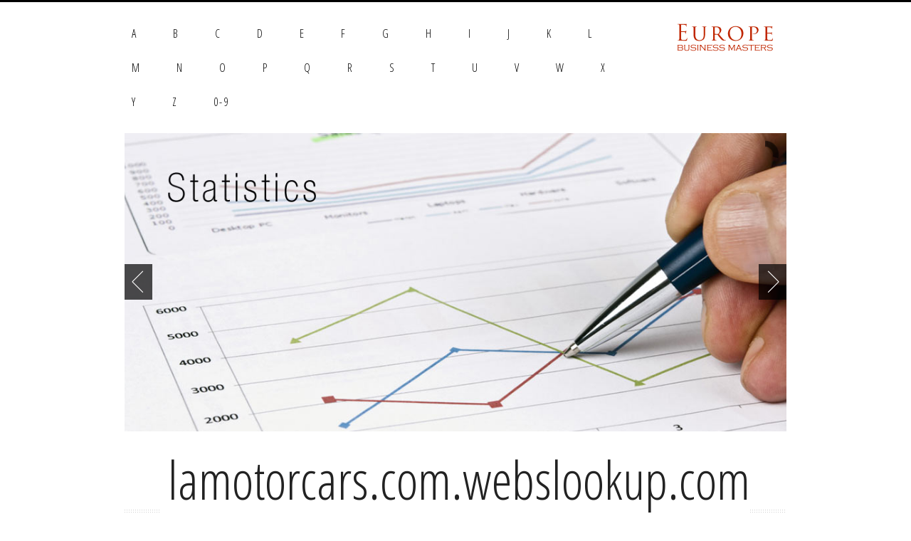

--- FILE ---
content_type: text/html; charset=UTF-8
request_url: https://eaman.net/l/lamotorcars.com.webslookup.com.html
body_size: 3504
content:
<!DOCTYPE html>
<html lang="de">
<head>
<meta http-equiv="content-type" content="text/html; charset=utf-8" />
<title>lamotorcars.com</title>
<meta name="description" content="Dies ist ein Wert, der Bericht über lamotorcars.com Geben Sie einen Wert nach oben von $13 USD in unserem system, Umfassend Referenzdaten Include：Alexa-Rank, Google-Ranking, Suchmaschinen-und Social-Media." />
<link rel="canonical" href="https://eaman.net/l/lamotorcars.com.webslookup.com.html">
<base href="https://eaman.net/">
<meta http-equiv="X-UA-Compatible" content="IE=edge">
<meta name="viewport" content="width=device-width, minimum-scale=1.0, maximum-scale=1.0">
<link rel="stylesheet" href="/stylesheets/foundation.min.css">
<link rel="stylesheet" href="/stylesheets/main.css">
<link rel="stylesheet" href="/stylesheets/app.css">
<script src="/javascripts/modernizr.foundation.js"></script>
<!-- Google fonts -->
<link href="https://fonts.googleapis.com/css?family=Open+Sans+Condensed:300|Playfair+Display:400italic" rel='stylesheet' type='text/css' />
<!-- IE Fix for HTML5 Tags -->
<!--[if lt IE 9]>
<script src="http://html5shiv.googlecode.com/svn/trunk/html5.js"></script>
<![endif]-->
</head>
<body>
<div class="row page_wrap">
  <!-- page wrap -->
  <div class="twelve columns">
    <!-- page wrap -->
    <div class="row">
      <div class="nine columns header_nav">
        <ul id="menu-header" class="nav-bar horizontal">	
<li><a href="/a/" title="A Seiten über Medizin">A</a></li>
<li><a href="/b/" title="B Seiten über Medizin">B</a></li>
<li><a href="/c/" title="C Seiten über Medizin">C</a></li>
<li><a href="/d/" title="D Seiten über Medizin">D</a></li><li><a href="/e/" title="E Seiten über Medizin">E</a></li>
<li><a href="/f/" title="F Seiten über Medizin">F</a></li>
<li><a href="/g/" title="G Seiten über Medizin">G</a></li>
<li><a href="/h/" title="H Seiten über Medizin">H</a></li>
<li><a href="/i/" title="I Seiten über Medizin">I</a></li>
<li><a href="/j/" title="J Seiten über Medizin">J</a></li><li><a href="/k/" title="K Seiten über Medizin">K</a></li>
<li><a href="/l/" title="L Seiten über Medizin">L</a></li>
<li><a href="/m/" title="M Seiten über Medizin">M</a></li>
<li><a href="/n/" title="N Seiten über Medizin">N</a></li>
<li><a href="/o/" title="O Seiten über Medizin">O</a></li>
<li><a href="/p/" title="P Seiten über Medizin">P</a></li>
<li><a href="/q/" title="Q Seiten über Medizin">Q</a></li>
<li><a href="/r/" title="R Seiten über Medizin">R</a></li>
<li><a href="/s/" title="S Seiten über Medizin">S</a></li>
<li><a href="/t/" title="T Seiten über Medizin">T</a></li>
<li><a href="/u/" title="U Seiten über Medizin">U</a></li><li><a href="/v/" title="V Seiten über Medizin">V</a></li>
<li><a href="/w/" title="W Seiten über Medizin">W</a></li>
<li><a href="/x/" title="X Seiten über Medizin">X</a></li>
<li><a href="/y/" title="Y Seiten über Medizin">Y</a></li>
<li><a href="/z/" title="Z Seiten über Medizin">Z</a></li><li><a href="/0/" title="0-9 Seiten über Medizin">0-9</a></li>
</ul>
        <script>$('ul#menu-header').nav-bar();</script>
      </div>
      <div class="three columns header_logo"> <img src="/images/logo.png" class="hide-for-small" alt=""> </div>
    </div>
    <!-- END Header -->
    <div class="show-for-large-up">
      <div class="row">
        <div class="twelve columns">
          <div id="featured"><img src="/images/demo1.jpg" alt=""> <img src="/images/demo2.jpg" alt=""> <img src="/images/demo3.jpg" alt=""></div>
        </div>
      </div>
    </div>
	
    <div class="row hide-for-small">
      <div class="twelve columns">
        <div class="heading_dots">
<h1 class="heading_supersize"><span class="heading_center_bg">lamotorcars.com.webslookup.com Revisión:</span></h1>
        </div>
      </div>
    </div><div class="row">
<p><p>Les infections urinaires représentent l’une des indications les plus fréquentes de la sulfaméthoxazole-triméthoprime. Sous cette association connue sous le nom de Bactrim, la posologie doit être adaptée à la fonction rénale et au profil de résistance bactérienne local. Les recherches telles que <a href="https://maisonmedicaledelamorlaye.fr/antibiotiques/bactrim/">bactrim prix pharmacie</a> reflètent l’intérêt pour un accès encadré. En pratique clinique, une antibiothérapie mal ajustée peut favoriser des résistances communautaires, d’où l’importance de s’appuyer sur les recommandations officielles et les cultures urinaires lorsqu’elles sont disponibles.</p></p>
<p>
<b>lamotorcars.com</b> - Dies ist ein Wert, der Bericht über lamotorcars.com Geben Sie einen Wert nach oben von $13 USD in unserem system, Umfassend Referenzdaten Include：Alexa-Rank, Google-Ranking, Suchmaschinen-und Social-Media.
<p><img src="/images/big/lamotorcars.com.webslookup.com.jpg">
<hr><p>País: 184.173.128.237, Nordamerika, US
<p>Ciudad: -77.4512 Virginia, Vereinigte Staaten
<div class="eaman"><p><li><b>Jörg Kramer</b> - Ein s&uuml;&szlig;-saurer Lese-Genuss<p>Ein Buch, an dem sich die Geister scheiden: verrissen in der FAZ (von Elke Heidenreich), bejubelt in Leitmedien wie SZ und ZEIT. Wahr ist: Alles, was Heidenreich kritisiert, trifft zu: Fritz J. Raddatz ist reich (drei Wohnsitze, millionenschwere Kunstsammlung), klagt aber st&auml;ndig &uuml;ber Geldsorgen; er ist f&uuml;r sein Alter erstaunlich fit, hat aber schon mit 50 sein Grab gekauft und klagt st&auml;ndig &uuml;ber seine Gesundheit; und er ist t&ouml;dlich beleidigt, als ihn, den &uuml;ber 80-J&auml;hrigen, ein anderer Mann im Schwimmbad fragt: „Was haben Sie fr&uuml;her mal beruflich gemacht!“ Nat&uuml;rlich will er noch mitmischen, noch Nabel der Kulturwelt sein. Und die anderen Menschen, ob Leseveranstalter, Redakteure oder sein Lebenspartner, k&ouml;nnen es ihm nur selten rechtmachen. Die Gastgeschenke sind zu klein, die Aufmerksamkeit f&uuml;r seine Arbeit ist zu gering, und wenn alles andere mal ausnahmsweise stimmt, dann sitzen die Jacketts zu schlecht oder jemand wei&szlig; seine geliebten Messerb&auml;nkchen nicht zu w&uuml;rdigen.
<p><li><b>A.L.</b> - Guter TV in dieser Preisklasse<p>Zun&auml;chst mal zur Lieferung. Anruf, wann der Fernseher geliefert werden kann, Termin ausgemacht, p&uuml;nktlich geliefert. Verpackung passte auch. Der Fernseher selbst sieht gut aus, hat eine normale Tiefe und der Standfu&szlig; ist auch OK.
<p><li><b>Rosenau</b> - Gro&szlig;e Entt&auml;uschung<p>War mal gut, ist es nicht mehr. Ich werde jetzt zu einem anderen Softwareanbieter wechseln und wohl oder &uuml;bel all meine Daten dort neu aufnehmen.
<p><li><b>Clotilde</b> - PFS 3000<p>Appareil parfait pour la l'assur&eacute;, qui me fait gagner un temps consid&eacute;rable. Nettoyage tr&egrave;s facile.
<p><li><b>Dietmar B.</b> - nicht wie erwartet<p>...es war keine neue Software auf Orginal-CD/DVD...sondern lediglich eine refubished Lizens (Aufkleber)....die Werbe-Auslobung war falsch....es wurde hinterher eine Selbstgebrannte CD verschickt..
<p><li><b>Pultar Werner</b> - Tolles Ger&auml;t<p>Ich bin von diesem Ger&auml;t begeistert. Umfangreiches, jedoch bedienerfreundliches Men&uuml;, die Sender sind sehr eifach zu ordnen, wie man es will.
<p><li><b>Amazon Kunde</b> - staubsauer siemens vsq8sen72c<p>diesen staubsauger kann man nur empfehlen - nimmt allen staub vom teppich und auch hochglanz-laminat restlos auf, eine lange schnur erspart das wechseln von einer steckdose in die andere - die ger&auml;uschkulisse ist angenehm - also Preis-/Leistungsverh&auml;ltnis top -
</div>

</div><hr/><div class="row" style="padding-top: 20px">
<div class="four columns"> <img src="/images/demo2_small.jpg" alt="">
</div><div class="four columns"> <img src="/images/demo1_small.jpg" alt="">
</div><div class="four columns"> <img src="/images/demo3_small.jpg" alt="">
</div></div>
<div class="row"><div class="twelve columns"><ul id="menu3" class="footer_menu horizontal">
&copy; 2017 Seiten über Medizin
</ul></div></div>
<script>$('ul#menu3').nav-bar();</script>
  </div>
</div>
<!-- end page wrap) -->
<!-- Included JS Files (Compressed) -->
<script src="/javascripts/foundation.min.js"></script>
<!-- Initialize JS Plugins -->
<script src="/javascripts/app.js"></script>
<script defer src="https://static.cloudflareinsights.com/beacon.min.js/vcd15cbe7772f49c399c6a5babf22c1241717689176015" integrity="sha512-ZpsOmlRQV6y907TI0dKBHq9Md29nnaEIPlkf84rnaERnq6zvWvPUqr2ft8M1aS28oN72PdrCzSjY4U6VaAw1EQ==" data-cf-beacon='{"version":"2024.11.0","token":"e5bb85827bef4c9a803c52a690fbd4ef","r":1,"server_timing":{"name":{"cfCacheStatus":true,"cfEdge":true,"cfExtPri":true,"cfL4":true,"cfOrigin":true,"cfSpeedBrain":true},"location_startswith":null}}' crossorigin="anonymous"></script>
</body>
</html>